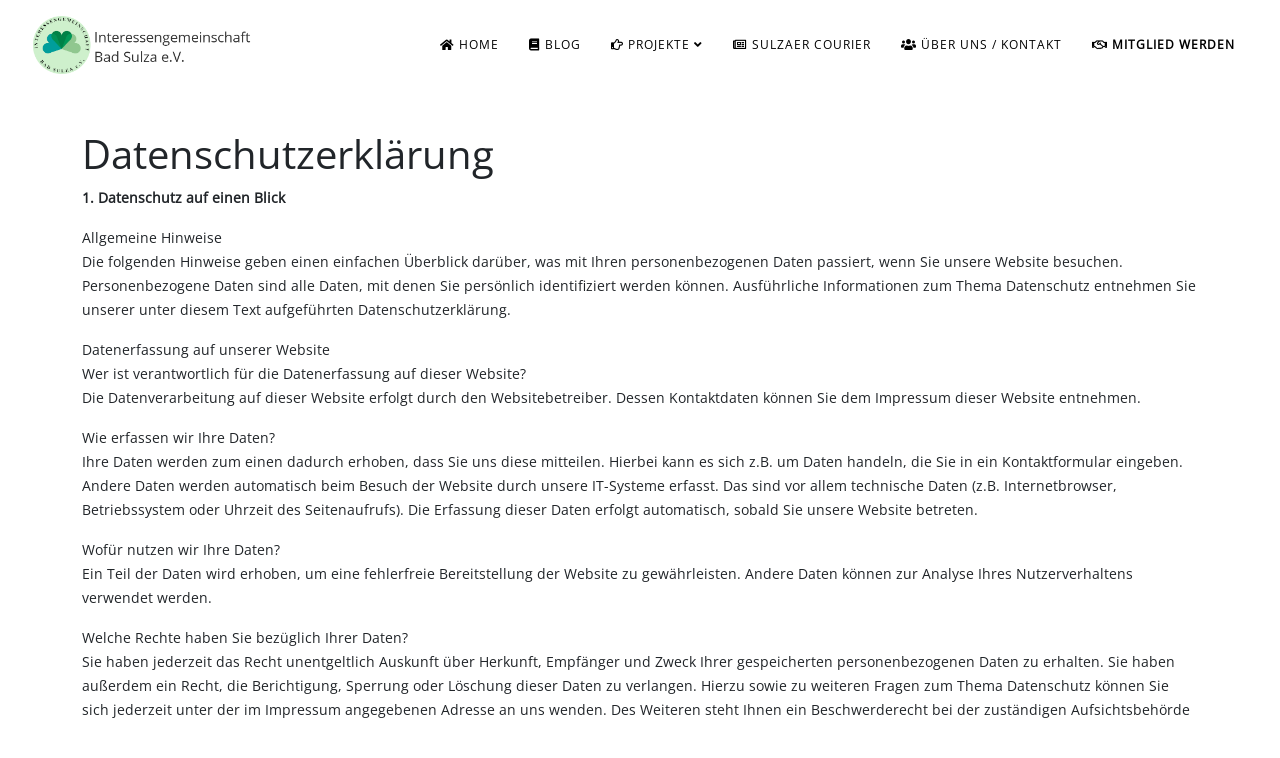

--- FILE ---
content_type: text/html; charset=utf-8
request_url: https://www.ig-badsulza.de/datenschutzerklaerung
body_size: 7426
content:
<!DOCTYPE html>
<html xmlns="http://www.w3.org/1999/xhtml" xml:lang="de-de" lang="de-de" dir="ltr">
	<head>
		<meta http-equiv="X-UA-Compatible" content="IE=edge">
		<meta name="viewport" content="width=device-width, initial-scale=1">
		<meta charset="utf-8">
	<meta name="author" content="Super User">
	<meta name="description" content="Heimat der Interessengemeinschaft Bad Sulza">
	<meta name="generator" content="Joomla! - Open Source Content Management">
	<title>Datenschutzerklärung – Interessengemeinschaft Bad Sulza</title>
	<link href="/images/favico.png#joomlaImage://local-images/favico.png?width=32&height=32" rel="icon" type="image/vnd.microsoft.icon">
<link href="/plugins/content/pdf_embed/assets/css/style.css" rel="stylesheet">
	<link href="/templates/shaper_helix3/css/bootstrap.min.css" rel="stylesheet">
	<link href="/templates/shaper_helix3/css/joomla-fontawesome.min.css" rel="stylesheet">
	<link href="/templates/shaper_helix3/css/font-awesome-v4-shims.min.css" rel="stylesheet">
	<link href="/templates/shaper_helix3/css/template.css" rel="stylesheet">
	<link href="/templates/shaper_helix3/css/presets/preset3.css" rel="stylesheet" class="preset">
	<link href="/templates/shaper_helix3/css/custom.css" rel="stylesheet">
	<link href="/templates/shaper_helix3/css/frontend-edit.css" rel="stylesheet">
	<style>#sp-header {
    background-color: rgba(255,255,255,0.7);
     position: absolute;
box-shadow: 0 0 0 0 rgba(0, 0, 0, 0); 
}
 #sp-header.header-sticky {
    background-color: rgba(255,255,255,0.9);
box-shadow: 0 0 4px 0 rgba(0, 0, 0, 0.1); 
}

.fett{
font-weight: bold;
}

.nivo-caption{
background: #348042;
}


a.ev_link_row:link, a.ev_link_row:visited, a.ev_link_row:hover {
    font-size: 16px ;
    color: #348042;
    text-decoration: none;
    font-weight: bold;
}
</style>
	<style>@media (min-width: 1400px) {
.container {
max-width: 1140px;
}
}</style>
	<style>#sp-header{ padding:0px 30px 0px 30px; }</style>
<script type="application/json" class="joomla-script-options new">{"system.paths":{"root":"","rootFull":"https:\/\/www.ig-badsulza.de\/","base":"","baseFull":"https:\/\/www.ig-badsulza.de\/"},"csrf.token":"84dc3233f75dbb7ea8e964d723d5b078"}</script>
	<script src="/media/system/js/core.min.js?a3d8f8"></script>
	<script src="/media/vendor/webcomponentsjs/js/webcomponents-bundle.min.js?2.8.0" nomodule defer></script>
	<script src="/media/system/js/joomla-hidden-mail.min.js?80d9c7" type="module"></script>
	<script src="/media/vendor/jquery/js/jquery.min.js?3.7.1"></script>
	<script src="/media/legacy/js/jquery-noconflict.min.js?504da4"></script>
	<script src="/templates/shaper_helix3/js/bootstrap.min.js"></script>
	<script src="/templates/shaper_helix3/js/jquery.sticky.js"></script>
	<script src="/templates/shaper_helix3/js/main.js"></script>
	<script src="/templates/shaper_helix3/js/frontend-edit.js"></script>
	<script type="application/ld+json">{"@context":"https://schema.org","@graph":[{"@type":"Organization","@id":"https://www.ig-badsulza.de/#/schema/Organization/base","name":"Interessengemeinschaft Bad Sulza","url":"https://www.ig-badsulza.de/"},{"@type":"WebSite","@id":"https://www.ig-badsulza.de/#/schema/WebSite/base","url":"https://www.ig-badsulza.de/","name":"Interessengemeinschaft Bad Sulza","publisher":{"@id":"https://www.ig-badsulza.de/#/schema/Organization/base"}},{"@type":"WebPage","@id":"https://www.ig-badsulza.de/#/schema/WebPage/base","url":"https://www.ig-badsulza.de/datenschutzerklaerung","name":"Datenschutzerklärung – Interessengemeinschaft Bad Sulza","description":"Heimat der Interessengemeinschaft Bad Sulza","isPartOf":{"@id":"https://www.ig-badsulza.de/#/schema/WebSite/base"},"about":{"@id":"https://www.ig-badsulza.de/#/schema/Organization/base"},"inLanguage":"de-DE"},{"@type":"Article","@id":"https://www.ig-badsulza.de/#/schema/com_content/article/6","name":"Datenschutzerklärung","headline":"Datenschutzerklärung","inLanguage":"de-DE","isPartOf":{"@id":"https://www.ig-badsulza.de/#/schema/WebPage/base"}}]}</script>
	<script>
var sp_preloader = '0';
</script>
	<script>
var sp_gotop = '1';
</script>
	<script>
var sp_offanimation = 'default';
</script>
	<meta property="og:url" content="https://www.ig-badsulza.de/datenschutzerklaerung" />
	<meta property="og:type" content="article" />
	<meta property="og:title" content="Datenschutzerklärung" />
	<meta property="og:description" content="Datenschutzerklärung 1. Datenschutz auf einen Blick Allgemeine Hinweise Die folgenden Hinweise geben einen einfachen Überblick darüber, was mit Ihren perso..." />
			</head>
	
	<body class="site com-content view-article no-layout no-task itemid-120 de-de ltr  sticky-header layout-fluid off-canvas-menu-init">
	
		<div class="body-wrapper">
			<div class="body-innerwrapper">
				<header id="sp-header"><div class="row"><div id="sp-logo" class="col-8 col-lg-3 "><div class="sp-column "><div class="logo"><a href="/"><img class="sp-default-logo d-none d-lg-block" src="/images/headers/2022-08-13-webheader-IG-BadSulza_eV.png" srcset="/images/headers/2022-08-13-webheader-IG-BadSulza_eV.png 2x" alt="Interessengemeinschaft Bad Sulza"><img class="sp-default-logo d-block d-lg-none" src="/images/headers/2022-08-13-webheader-IG-BadSulza_eV_mob.png" alt="Interessengemeinschaft Bad Sulza"></a></div></div></div><div id="sp-menu" class="col-4 col-lg-9 "><div class="sp-column ">			<div class='sp-megamenu-wrapper'>
				<a id="offcanvas-toggler" class="d-block d-lg-none" aria-label="Helix3 Megamenu Options" href="#"><i class="fa fa-bars" aria-hidden="true" title="Helix3 Megamenu Options"></i></a>
				<ul class="sp-megamenu-parent menu-fade d-none d-lg-block"><li class="sp-menu-item"><a class="smoothscroll" href="/"  ><i class="fa fa-home"></i> Home</a></li><li class="sp-menu-item"></li><li class="sp-menu-item"><a  href="/blog"  ><i class="fa fa-book"></i> Blog</a></li><li class="sp-menu-item sp-has-child"><a  href="javascript:void(0);"  ><i class="fa fa-hand-o-right"></i> Projekte</a><div class="sp-dropdown sp-dropdown-main sp-menu-right" style="width: 240px;"><div class="sp-dropdown-inner"><ul class="sp-dropdown-items"><li class="sp-menu-item"><a  href="/projekte/waid-1"  >Waid 1</a></li><li class="sp-menu-item"><a  href="/projekte/schaufenster-bad-sulza"  >Schaufenster Bad Sulza</a></li><li class="sp-menu-item"><a  href="/veranstaltungskalender"  >Veranstaltungskalender</a></li><li class="sp-menu-item"><a  href="/projekte/presseschau"  >Presseschau</a></li><li class="sp-menu-item"><a  href="/projekte/flimmerkasten"  >Flimmerkasten</a></li></ul></div></div></li><li class="sp-menu-item"><a  href="/sulzaer-courier"  ><i class="fa fa-newspaper-o"></i> Sulzaer Courier</a></li><li class="sp-menu-item"><a class="smoothscroll" href="/ueber-uns-kontakt"  ><i class="fa fa-users"></i> über uns / Kontakt</a></li><li class="sp-menu-item fett"><a  href="/mitglied-werden"  ><i class="fa fa-handshake-o"></i> Mitglied werden</a></li></ul>			</div>
		</div></div></div></header><section id="sp-page-title"><div class="container"><div class="row"><div id="sp-title" class="col-lg-12 "><div class="sp-column "></div></div></div></div></section><section id="sp-main-body"><div class="container"><div class="row"><div id="sp-component" class="col-lg-12 "><div class="sp-column "><div id="system-message-container">
	</div>
<article class="item item-page" itemscope itemtype="http://schema.org/Article">
	<meta itemprop="inLanguage" content="de-DE" />
	
	

	<div class="entry-header">
		
		
			</div>

					
	
	
				
	
			<div itemprop="articleBody">
		<nav id="menu-f" data-rv-view="61">
<div>
<div id="exCollapsingNavbar2">
<h1>Datenschutzerklärung</h1>
</div>
</div>
</nav>
<section id="content1-g" data-rv-view="63">
<div>
<div>
<div>
<p><strong>1. Datenschutz auf einen Blick</strong></p>
<p>Allgemeine Hinweise&nbsp;<br />Die folgenden Hinweise geben einen einfachen Überblick darüber, was mit Ihren personenbezogenen Daten passiert, wenn Sie unsere Website besuchen. Personenbezogene Daten sind alle Daten, mit denen Sie persönlich identifiziert werden können. Ausführliche Informationen zum Thema Datenschutz entnehmen Sie unserer unter diesem Text aufgeführten Datenschutzerklärung.&nbsp;</p>
<p>Datenerfassung auf unserer Website&nbsp;<br />Wer ist verantwortlich für die Datenerfassung auf dieser Website?&nbsp;<br />Die Datenverarbeitung auf dieser Website erfolgt durch den Websitebetreiber. Dessen Kontaktdaten können Sie dem Impressum dieser Website entnehmen.&nbsp;</p>
<p>Wie erfassen wir Ihre Daten?&nbsp;<br />Ihre Daten werden zum einen dadurch erhoben, dass Sie uns diese mitteilen. Hierbei kann es sich z.B. um Daten handeln, die Sie in ein Kontaktformular eingeben.&nbsp;<br />Andere Daten werden automatisch beim Besuch der Website durch unsere IT-Systeme erfasst. Das sind vor allem technische Daten (z.B. Internetbrowser, Betriebssystem oder Uhrzeit des Seitenaufrufs). Die Erfassung dieser Daten erfolgt automatisch, sobald Sie unsere Website betreten.&nbsp;</p>
<p>Wofür nutzen wir Ihre Daten?&nbsp;<br />Ein Teil der Daten wird erhoben, um eine fehlerfreie Bereitstellung der Website zu gewährleisten. Andere Daten können zur Analyse Ihres Nutzerverhaltens verwendet werden.&nbsp;</p>
<p>Welche Rechte haben Sie bezüglich Ihrer Daten?&nbsp;<br />Sie haben jederzeit das Recht unentgeltlich Auskunft über Herkunft, Empfänger und Zweck Ihrer gespeicherten personenbezogenen Daten zu erhalten. Sie haben außerdem ein Recht, die Berichtigung, Sperrung oder Löschung dieser Daten zu verlangen. Hierzu sowie zu weiteren Fragen zum Thema Datenschutz können Sie sich jederzeit unter der im Impressum angegebenen Adresse an uns wenden. Des Weiteren steht Ihnen ein Beschwerderecht bei der zuständigen Aufsichtsbehörde zu.&nbsp;</p>
<p>Analyse-Tools und Tools von Drittanbietern&nbsp;<br />Beim Besuch unserer Website kann Ihr Surf-Verhalten statistisch ausgewertet werden. Das geschieht vor allem mit Cookies und mit sogenannten Analyseprogrammen. Die Analyse Ihres Surf-Verhaltens erfolgt in der Regel anonym; das Surf-Verhalten kann nicht zu Ihnen zurückverfolgt werden. Sie können dieser Analyse widersprechen oder sie durch die Nichtbenutzung bestimmter Tools verhindern.&nbsp;Über die Widerspruchsmöglichkeiten werden wir Sie in dieser Datenschutzerklärung informieren.&nbsp;</p>
<p>&nbsp;</p>
<p>&nbsp;</p>
<p><strong>2. Allgemeine Hinweise und Pflichtinformationen</strong></p>
<p>Datenschutz</p>
<p>Die Betreiber dieser Seiten nehmen den Schutz Ihrer persönlichen Daten sehr ernst. Wir behandeln Ihre personenbezogenen Daten vertraulich und entsprechend der gesetzlichen Datenschutzvorschriften sowie dieser Datenschutzerklärung.</p>
<p>Wenn Sie diese Website benutzen, werden verschiedene personenbezogene Daten erhoben. Personenbezogene Daten sind Daten, mit denen Sie persönlich identifiziert werden können. Die vorliegende Datenschutzerklärung erläutert, welche Daten wir erheben und wofür wir sie nutzen. Sie erläutert auch, wie und zu welchem Zweck das geschieht.&nbsp;</p>
<p>Wir weisen darauf hin, dass die Datenübertragung im Internet (z.B. bei der Kommunikation per E-Mail) Sicherheitslücken aufweisen kann. Ein lückenloser Schutz der Daten vor dem Zugriff durch Dritte ist nicht möglich.&nbsp;</p>
<p>Hinweis zur verantwortlichen Stelle&nbsp;</p>
<p>Die verantwortliche Stelle für die Datenverarbeitung auf dieser Website ist:<br />Interessengemeinschaft Bad Sulza /ig-badsulza.de<br />Waidstr. 1<br />99518 Bad Sulza<br />E-Mail: <joomla-hidden-mail  is-link="1" is-email="1" first="aWctYmFkc3VsemE=" last="aWctYmFkc3VsemEuZGU=" text="aWctYmFkc3VsemFAaWctYmFkc3VsemEuZGU=" base="" >Diese E-Mail-Adresse ist vor Spambots geschützt! Zur Anzeige muss JavaScript eingeschaltet sein.</joomla-hidden-mail>&nbsp;</p>
<p>Verantwortliche Stelle ist die natürliche oder juristische Person, die allein oder gemeinsam mit anderen über die Zwecke und Mittel der Verarbeitung von personenbezogenen Daten (z.B. Namen, E-Mail-Adressen o. Ä.) entscheidet.</p>
<p>&nbsp;</p>
<p>Widerruf Ihrer Einwilligung zur Datenverarbeitung&nbsp;<br />Viele Datenverarbeitungsvorgänge sind nur mit Ihrer ausdrücklichen Einwilligung möglich. Sie können eine bereits erteilte Einwilligung jederzeit widerrufen. Dazu reicht eine formlose Mitteilung per E-Mail an uns. Die Rechtmäßigkeit der bis zum Widerruf erfolgten Datenverarbeitung bleibt vom Widerruf unberührt.&nbsp;</p>
<p>Beschwerderecht bei der zuständigen Aufsichtsbehörde&nbsp;<br />Im Falle datenschutzrechtlicher Verstöße steht dem Betroffenen ein Beschwerderecht bei der zuständigen Aufsichtsbehörde zu. Zuständige Aufsichtsbehörde in datenschutzrechtlichen Fragen ist der Landesdatenschutzbeauftragte des Bundeslandes, in dem unser Unternehmen seinen Sitz hat. Eine Liste der Datenschutzbeauftragten sowie deren Kontaktdaten können folgendem Link entnommen werden:&nbsp;<a href="https://www.bfdi.bund.de/DE/Infothek/Anschriften_Links/anschriften_links-node.html" target="_blank" rel="noopener noreferrer">https://www.bfdi.bund.de/DE/Infothek/Anschriften_Links/anschriften_links-node.html</a>.&nbsp;</p>
<p>&nbsp;</p>
<p>SSL- bzw. TLS-Verschlüsselung<br />Diese Seite nutzt aus Sicherheitsgründen und zum Schutz der Übertragung vertraulicher Inhalte, wie zum Beispiel Bestellungen oder Anfragen, die Sie an uns als Seitenbetreiber senden, eine SSL-bzw. TLS-Verschlüsselung. Eine verschlüsselte Verbindung erkennen Sie daran, dass die Adresszeile des Browsers von “http://” auf “https://” wechselt und an dem Schloss-Symbol in Ihrer Browserzeile.<br />Wenn die SSL- bzw. TLS-Verschlüsselung aktiviert ist, können die Daten, die Sie an uns übermitteln, nicht von Dritten mitgelesen werden.</p>
<p>&nbsp;</p>
<p>Auskunft, Sperrung, Löschung<br />Sie haben im Rahmen der geltenden gesetzlichen Bestimmungen jederzeit das Recht auf unentgeltliche Auskunft über Ihre gespeicherten personenbezogenen Daten, deren Herkunft und Empfänger und den Zweck der Datenverarbeitung und ggf. ein Recht auf Berichtigung, Sperrung oder Löschung dieser Daten. Hierzu sowie zu weiteren Fragen zum Thema personenbezogene Daten können Sie sich jederzeit unter der im Impressum angegebenen Adresse an uns wenden.</p>
<p>&nbsp;</p>
<p>Widerspruch gegen Werbe-Mails<br />Der Nutzung von im Rahmen der Impressumspflicht veröffentlichten Kontaktdaten zur Übersendung von nicht ausdrücklich angeforderter Werbung und Informationsmaterialien wird hiermit widersprochen. Die Betreiber der Seiten behalten sich ausdrücklich rechtliche Schritte im Falle der unverlangten Zusendung von Werbeinformationen, etwa durch Spam-E-Mails, vor.</p>
<p>&nbsp;</p>
<p>&nbsp;</p>
<p><strong>3. Datenerfassung auf unserer Website</strong></p>
<p>Cookies<br />Die Internetseiten verwenden teilweise so genannte Cookies. Cookies richten auf Ihrem Rechner keinen Schaden an und enthalten keine Viren. Cookies dienen dazu, unser Angebot nutzerfreundlicher, effektiver und sicherer zu machen. Cookies sind kleine Textdateien, die auf Ihrem Rechner abgelegt werden und die Ihr Browser speichert.<br />Die meisten der von uns verwendeten Cookies sind so genannte “Session-Cookies”. Sie werden nach Ende Ihres Besuchs automatisch gelöscht. Andere Cookies bleiben auf Ihrem Endgerät gespeichert bis Sie diese löschen. Diese Cookies ermöglichen es uns, Ihren Browser beim nächsten Besuch wiederzuerkennen.<br />Sie können Ihren Browser so einstellen, dass Sie über das Setzen von Cookies informiert werden und Cookies nur im Einzelfall erlauben, die Annahme von Cookies für bestimmte Fälle oder generell ausschließen sowie das automatische Löschen der Cookies beim Schließen des Browser aktivieren. Bei der Deaktivierung von Cookies kann die Funktionalität dieser Website eingeschränkt sein.<br />Cookies, die zur Durchführung des elektronischen Kommunikationsvorgangs oder zur Bereitstellung bestimmter, von Ihnen erwünschter Funktionen (z.B. Warenkorbfunktion) erforderlich sind, werden auf Grundlage von Art. 6 Abs. 1 lit. f DSGVO gespeichert. Der Websitebetreiber hat ein berechtigtes Interesse an der Speicherung von Cookies zur technisch fehlerfreien und optimierten Bereitstellung seiner Dienste. Soweit andere Cookies (z.B. Cookies zur Analyse Ihres Surfverhaltens) gespeichert werden, werden diese in dieser Datenschutzerklärung gesondert behandelt.</p>
<p>&nbsp;</p>
<p>Server-Log-Dateien&nbsp;<br />Der Provider der Seiten erhebt und speichert automatisch Informationen in so genannten Server-Log-Dateien, die Ihr Browser automatisch an uns übermittelt. Dies sind:&nbsp;<br />Browsertyp und Browserversion&nbsp;<br />verwendetes Betriebssystem&nbsp;<br />Referrer URL&nbsp;<br />Hostname des zugreifenden Rechners&nbsp;<br />Uhrzeit der Serveranfrage&nbsp;<br />IP-Adresse&nbsp;<br />Eine Zusammenführung dieser Daten mit anderen Datenquellen wird nicht vorgenommen.&nbsp;<br />Grundlage für die Datenverarbeitung ist Art. 6 Abs. 1 lit. b DSGVO, der die Verarbeitung von Daten zur Erfüllung eines Vertrags oder vorvertraglicher Maßnahmen gestattet.</p>
<p>Kontaktformular<br />Wenn Sie uns per Kontaktformular Anfragen zukommen lassen, werden Ihre Angaben aus dem Anfrageformular inklusive der von Ihnen dort angegebenen Kontaktdaten zwecks Bearbeitung der Anfrage und für den Fall von Anschlussfragen bei uns gespeichert. Diese Daten geben wir nicht ohne Ihre Einwilligung weiter.<br />Die Verarbeitung der in das Kontaktformular eingegebenen Daten ist für die ist für die Erfüllung eines Vertrags, dessen Vertragspartei die betroffene Person ist, oder zur Durchführung vorvertraglicher Maßnahmen erforderlich, die auf Anfrage der betroffenen Person erfolgen (Art. 6 Abs. 1 lit. b DSGVO).&nbsp;<br />Die von Ihnen im Kontaktformular eingegebenen Daten verbleiben bei uns, bis Sie uns zur Löschung auffordern, Ihre Einwilligung zur Speicherung widerrufen oder der Zweck für die Datenspeicherung entfällt (z.B. nach abgeschlossener Bearbeitung Ihrer Anfrage). Zwingende gesetzliche Bestimmungen – insbesondere Aufbewahrungsfristen – bleiben unberührt.</p>
<p>Google reCAPTCHA<br /> Wir nutzen “Google reCAPTCHA” (im Folgenden “reCAPTCHA”) auf unseren Websites. Anbieter ist die Google Inc., 1600 Amphitheatre Parkway, Mountain View, CA 94043, USA (“Google”).<br /> Mit reCAPTCHA soll überprüft werden, ob die Dateneingabe auf unseren Websites (z.B. in einem Kontaktformular) durch einen Menschen oder durch ein automatisiertes Programm erfolgt. Hierzu analysiert reCAPTCHA das Verhalten des Websitebesuchers anhand verschiedener Merkmale. Diese Analyse beginnt automatisch, sobald der Websitebesucher die Website betritt. Zur Analyse wertet reCAPTCHA verschiedene Informationen aus (z.B. IP-Adresse, Verweildauer des Websitebesuchers auf der Website oder vom Nutzer getätigte Mausbewegungen). Die bei der Analyse erfassten Daten werden an Google weitergeleitet.<br /> Die reCAPTCHA-Analysen laufen vollständig im Hintergrund. Websitebesucher werden nicht darauf hingewiesen, dass eine Analyse stattfindet.<br /> Die Datenverarbeitung erfolgt auf Grundlage von Art. 6 Abs. 1 lit. f DSGVO. Der Websitebetreiber hat ein berechtigtes Interesse daran, seine Webangebote vor missbräuchlicher automatisierter Ausspähung und vor SPAM zu schützen.<br /> Weitere Informationen zu Google reCAPTCHA sowie die Datenschutzerklärung von Google entnehmen Sie folgenden Links: <a href="https://www.google.com/intl/de/policies/privacy/" target="_blank" rel="noopener">https://www.google.com/intl/de/policies/privacy/</a> und <a href="https://www.google.com/recaptcha/intro/android.html" target="_blank" rel="noopener">https://www.google.com/recaptcha/intro/android.html</a>.</p>
</div>
</div>
</div>
</section>	</div>

	
	
				
	
	
			<div class="article-footer-wrap">
			<div class="article-footer-top">
											</div>
					</div>
	
</article>
</div></div></div></div></section><section id="sp-prebottom"><div class="container"><div class="row"><div id="sp-prebottom1" class="col-lg-12 "><div class="sp-column "><div class="sp-module "><div class="sp-module-content">
<div id="mod-custom141" class="mod-custom custom">
    <p>Die<strong> Interessengemeinschaft Bad Sulza e.V.</strong> wird von folgenden Einrichtungen unterstützt:</p>
<p><strong>Thüringer Ehrenamtsstiftung</strong></p>
<p><strong>Thüringer Landesamt für Denkmalpflege und Archäologie</strong></p>
<p><strong>Untere Denkmalschutzbehörde Weimarer Land</strong></p>
<p>&nbsp;</p>
<p>sowie:</p>
<p><a href="https://www.kulturstaatsministerin.de" target="_blank" rel="noopener"><img src="/images/banners/BKM-logo-s.png" alt="gefördert von der Beauftragten der Bundesregierung für Kultur und Medien aufgrund eines Beschlusses des Deutschen Bundestages" width="329" height="250" style="float: left;" /></a><a href="https://www.dva-soforthilfeprogramm.de/" target="_blank" rel="noopener"><img src="/images/banners/DVA-Logo-s.png" alt="Gefördert von der Beauftragten der Bundesregierung für Kultur und Medien aufgrund eines Beschlusses des Deutschen Bundestages unter Trägerschaft des DVA" width="368" height="250" style="float: left;" /></a><a href="https://www.evapolda.de" target="_blank" rel="noopener"><img src="/images/banners/EVA.jpg" alt="Energieversorgung Apolda" style="float: left;" /></a></p></div>
</div></div></div></div></div></div></section><footer id="sp-footer"><div class="container"><div class="row"><div id="sp-footer1" class="col-lg-12 "><div class="sp-column "><div class="sp-module "><div class="sp-module-content">
<div id="mod-custom95" class="mod-custom custom">
    <p><a href="/impressum" target="_self">Impressum </a>| <a href="/datenschutzerklaerung" target="_self">Datenschutzerklärung</a>&nbsp;| <a title="für die Admins" href="/frontendlogin" target="_self">Login</a></p></div>
</div></div><span class="sp-copyright">© 2026 Interessengemeinschaft Bad Sulza / ig-badsulza.de</span></div></div></div></div></footer>			</div>
		</div>
		
		<!-- Off Canvas Menu -->
		<div class="offcanvas-menu">
			<a href="#" class="close-offcanvas" aria-label="Close"><i class="fa fa-remove" aria-hidden="true" title="Close"></i></a>
			<div class="offcanvas-inner">
									<div class="sp-module _menu"><div class="sp-module-content"><ul class="nav menu">
<li class="item-101"><a class="smoothscroll" href="/" > <i class="fa fa-home"></i> Home</a></li><li class="item-133"><a href="/blog" > <i class="fa fa-book"></i> Blog</a></li><li class="item-244  deeper parent">	<a class="nav-header ">Projekte</a>
<span class="offcanvas-menu-toggler collapsed" data-bs-toggle="collapse" data-bs-target="#collapse-menu-244"><i class="open-icon fa fa-angle-down"></i><i class="close-icon fa fa-angle-up"></i></span><ul class="collapse" id="collapse-menu-244"><li class="item-245"><a href="/projekte/waid-1" > Waid 1</a></li><li class="item-364"><a href="/projekte/schaufenster-bad-sulza" > Schaufenster Bad Sulza</a></li><li class="item-465">		<a  href="/veranstaltungskalender"  > Veranstaltungskalender</a></li><li class="item-844"><a href="/projekte/presseschau" > Presseschau</a></li><li class="item-845"><a href="/projekte/flimmerkasten" > Flimmerkasten</a></li></ul></li><li class="item-327"><a href="/sulzaer-courier" > <i class="fa fa-newspaper-o"></i> Sulzaer Courier</a></li><li class="item-326"><a class="smoothscroll" href="/ueber-uns-kontakt" > <i class="fa fa-users"></i> über uns / Kontakt</a></li><li class="item-213 fett"><a href="/mitglied-werden" > <i class="fa fa-handshake-o"></i> Mitglied werden</a></li></ul>
</div></div>
							</div>
		</div>
				
						
		
		
				
		<!-- Go to top -->
					<a href="javascript:void(0)" class="scrollup" aria-label="Go To Top">&nbsp;</a>
			</body>
</html>

--- FILE ---
content_type: text/css
request_url: https://www.ig-badsulza.de/templates/shaper_helix3/css/presets/preset3.css
body_size: 283
content:
a {
  color: #348042;
}
a:hover {
  color: #255c2f;
}
.sp-megamenu-parent > li.active > a,
.sp-megamenu-parent > li:hover > a {
  color: #348042;
}
.sp-megamenu-parent .sp-dropdown li.sp-menu-item > a:hover {
  background: #348042;
}
.sp-megamenu-parent .sp-dropdown li.sp-menu-item.active > a {
  color: #348042;
}
#offcanvas-toggler > i {
  color: #000000;
}
#offcanvas-toggler > i:hover {
  color: #348042;
}
.btn-primary,
.sppb-btn-primary {
  border-color: #2b6a37;
  background-color: #348042;
}
.btn-primary:hover,
.sppb-btn-primary:hover {
  border-color: #1e4a26;
  background-color: #255c2f;
}
ul.social-icons > li a:hover {
  color: #348042;
}
.sp-page-title {
  background: #348042;
}
.layout-boxed .body-innerwrapper {
  background: #ffffff;
}
.sp-module ul > li > a {
  color: #000000;
}
.sp-module ul > li > a:hover {
  color: #348042;
}
.sp-module .latestnews > div > a {
  color: #000000;
}
.sp-module .latestnews > div > a:hover {
  color: #348042;
}
.sp-module .tagscloud .tag-name:hover {
  background: #348042;
}
.sp-simpleportfolio .sp-simpleportfolio-filter > ul > li.active > a,
.sp-simpleportfolio .sp-simpleportfolio-filter > ul > li > a:hover {
  background: #348042;
}
.search .btn-toolbar button {
  background: #348042;
}
.post-format {
  background: #348042;
}
.voting-symbol span.star.active:before {
  color: #348042;
}
.sp-rating span.star:hover:before,
.sp-rating span.star:hover ~ span.star:before {
  color: #255c2f;
}
.entry-link,
.entry-quote {
  background: #348042;
}
blockquote {
  border-color: #348042;
}
.carousel-left:hover,
.carousel-right:hover {
  background: #348042;
}
#sp-footer {
  background: #348042;
}
.sp-comingsoon body {
  background-color: #348042;
}
.pagination > li > a,
.pagination > li > span {
  color: #000000;
}
.pagination > li > a:hover,
.pagination > li > a:focus,
.pagination > li > span:hover,
.pagination > li > span:focus {
  color: #000000;
}
.pagination > .active > a,
.pagination > .active > span {
  border-color: #348042;
  background-color: #348042;
}
.pagination > .active > a:hover,
.pagination > .active > a:focus,
.pagination > .active > span:hover,
.pagination > .active > span:focus {
  border-color: #348042;
  background-color: #348042;
}


--- FILE ---
content_type: text/css
request_url: https://www.ig-badsulza.de/templates/shaper_helix3/css/custom.css
body_size: 438
content:
/*Logostyling
#sp-header {
    background: #fff none repeat scroll 0 0;
    box-shadow: 0 3px 3px rgba(0,0,0,0.05);
    height: 75px;
    left: 0;
    position: relative;
    top: 0;
    width: 100%;
    z-index: 99;
}

*/

/* local google-fonts */

/* open-sans-regular - latin */
@font-face {
  font-family: 'Open Sans';
  font-style: normal;
  font-weight: 400;
  src: url('../fonts/open-sans-v34-latin-regular.eot'); /* IE9 Compat Modes */
  src: local(''),
       url('../fonts/open-sans-v34-latin-regular.eot?#iefix') format('embedded-opentype'), /* IE6-IE8 */
       url('../fonts/open-sans-v34-latin-regular.woff2') format('woff2'), /* Super Modern Browsers */
       url('../fonts/open-sans-v34-latin-regular.woff') format('woff'), /* Modern Browsers */
       url('../fonts/open-sans-v34-latin-regular.ttf') format('truetype'), /* Safari, Android, iOS */
       url('../fonts/open-sans-v34-latin-regular.svg#OpenSans') format('svg'); /* Legacy iOS */
}
/* open-sans-italic - latin */
@font-face {
  font-family: 'Open Sans';
  font-style: italic;
  font-weight: 400;
  src: url('../fonts/open-sans-v34-latin-italic.eot'); /* IE9 Compat Modes */
  src: local(''),
       url('../fonts/open-sans-v34-latin-italic.eot?#iefix') format('embedded-opentype'), /* IE6-IE8 */
       url('../fonts/open-sans-v34-latin-italic.woff2') format('woff2'), /* Super Modern Browsers */
       url('../fonts/open-sans-v34-latin-italic.woff') format('woff'), /* Modern Browsers */
       url('../fonts/open-sans-v34-latin-italic.ttf') format('truetype'), /* Safari, Android, iOS */
       url('../fonts/open-sans-v34-latin-italic.svg#OpenSans') format('svg'); /* Legacy iOS */
}



body,p,h1,h2,h3,h4,h5,h6,a{
font-family: 'Open Sans', Verdana !important;
}




.article-list .article {
        border: 0px !important;
 
}

/*
.logo-image {
    height: 100px !important;
}
*/

.logo-image {
    height: auto !important;
}



.redbox{
background: #f00;
color: #ddd;
}

.sp-menu-item.noclick >a {
pointer-events: none;
-webkit-touch-callout: none;
cursor: default;
}


#sp-header {
    background-color: rgba(255,255,255,0.3);
     position: absolute;
box-shadow: 0 0 0 0 rgba(0, 0, 0, 0); 
}
 #sp-header.header-sticky {
    background-color: rgba(255,255,255,0.9);
box-shadow: 0 0 4px 0 rgba(0, 0, 0, 0.1); 
}